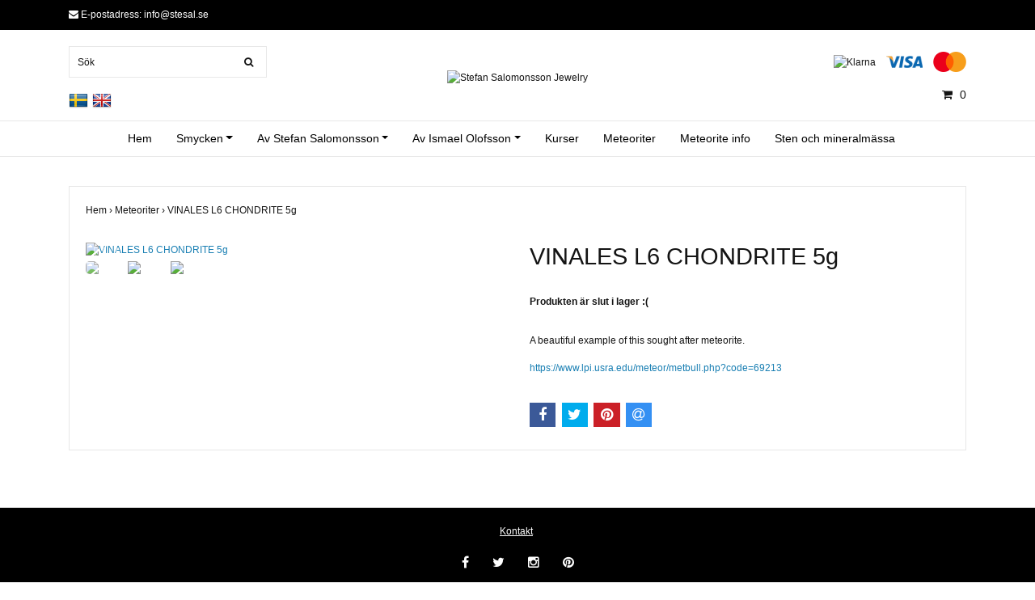

--- FILE ---
content_type: text/html; charset=utf-8
request_url: https://shop.stefansalomonsson.se/meteoriter/vinales-l6-chondrite-5g
body_size: 5925
content:
<!DOCTYPE html>
<html lang="sv">
<head>
<link rel="alternate" href="https://shop.stefansalomonsson.se/meteoriter/vinales-l6-chondrite-5g" hreflang="sv" />
<link rel="alternate" href="https://shop.stefansalomonsson.se/en/meteoriter/vinales-l6-chondrite-5g" hreflang="en" />
<meta property="ix:host" content="cdn.quickbutik.com/images"><title>VINALES L6 CHONDRITE 5g - Stefan Salomonsson Jewelry</title>
<meta http-equiv="Content-Type" content="text/html; charset=UTF-8">
<meta name="author" content="Stefan Salomonsson Jewelry">
<meta name="description" content="A beautiful example of this sought after meteorite.https://www.lpi.usra.edu/meteor/metbull.php?code=69213">
<link rel="icon" type="image/png" href="https://cdn.quickbutik.com/images/12389L/templates/ocean/assets/favicon.png?s=98224&auto=format">
<meta property="og:description" content="A beautiful example of this sought after meteorite.https://www.lpi.usra.edu/meteor/metbull.php?code=69213">
<meta property="og:title" content="VINALES L6 CHONDRITE 5g - Stefan Salomonsson Jewelry">
<meta property="og:url" content="https://shop.stefansalomonsson.se/meteoriter/vinales-l6-chondrite-5g">
<meta property="og:site_name" content="Stefan Salomonsson Jewelry">
<meta property="og:type" content="website">
<meta property="og:image" content="https://cdn.quickbutik.com/images/12389L/products/600851cfc2d14.png">
<meta property="twitter:card" content="summary">
<meta property="twitter:title" content="Stefan Salomonsson Jewelry">
<meta property="twitter:description" content="A beautiful example of this sought after meteorite.https://www.lpi.usra.edu/meteor/metbull.php?code=69213">
<meta property="twitter:image" content="https://cdn.quickbutik.com/images/12389L/products/600851cfc2d14.png">
<meta name="viewport" content="width=device-width, initial-scale=1, maximum-scale=1">
<link rel="canonical" href="https://shop.stefansalomonsson.se/meteoriter/vinales-l6-chondrite-5g">
<!-- CSS --><link href="https://storage.quickbutik.com/templates/ocean/css/assets.css?98224" rel="stylesheet" type="text/css" media="all">
<link href="https://storage.quickbutik.com/stores/12389L/templates/ocean/css/style.css?98224" rel="stylesheet" type="text/css" media="all">
<link rel="sitemap" type="application/xml" title="Sitemap" href="https://shop.stefansalomonsson.se/sitemap.xml">
<!--[if lt IE 9]><script src="http://html5shim.googlecode.com/svn/trunk/html5.js"></script><![endif]-->

<script type="text/javascript" defer>document.addEventListener('DOMContentLoaded', () => {
    document.body.setAttribute('data-qb-page', 'product');
});</script>
</head>
<body>
    <div id="my-wrapper">

	<header id="site-header" class="clearfix">

    <div class="top-bar">
    
        <div class="container">
            <div class="row d-flex d-lg-none">
            
                <div class="languages-mobile col-3">
                        <div class="language">
                            <div class="language_m">
                                    <a href="#" data-toggle="modal" data-target="#languageModal">
                                        <img alt="sv" src="/assets/shopassets/flags/24/sv.png">
                                    </a>
                            </div>
                        </div>
                        <div class="language">
                            <div class="language_m">
                            </div>
                        </div>
                </div>
        	
            	<div class="col-6 text-center">
            	</div>
        	
            </div>
        </div>
        
    </div>
    
    <div class="container">
        
        <div id="mobile-navigation">
            <nav class="nav">
                <ul>
                    <li>
                        <a href="#shopping-cart" class="slide-menu">Din varukorg</a>
                    </li>
                    
                        <li>
                            <a class="" href="/">Hem</a>
                        </li>
                        <li>
                            <a class="" href="/products">Smycken</a>
                        </li>
                        <li>
                            <a class="" href="/av-stefan-salomonsson">Av Stefan Salomonsson</a>
                        </li>
                        <li>
                            <a class="" href="/av-ismael-olofsson">Av Ismael Olofsson</a>
                        </li>
                        <li>
                            <a class="" href="/kurser">Kurser</a>
                        </li>
                        <li>
                            <a class="" href="/meteoriter">Meteoriter</a>
                        </li>
                        <li>
                            <a class="" href="/sidor/meteorite-info">Meteorite info</a>
                        </li>
                        <li>
                            <a class="" href="/sidor/sten-och-mineralmassa">Sten och mineralmässa</a>
                        </li>
                        <li>
                            <hr />
                        </li>
                </ul>
            </nav>
        </div>

        <div class=" d-block d-lg-none mobile-header">
            <div class="row">
                <div class="col-3">
                    <a id="responsive-menu-button" href="#navigation"> <i class="fa fa-bars fa-2x"></i> </a>
                </div>
                <div class="col-6">
                    <form action="/shop/search" method="get">
                        <div class="search-wrapper">
                            <input class="search_text" name="s" type="text" placeholder="Sök" value="">
                            <button class="search_submit" type="submit"><i class="fa fa-search"></i></button>
                            <div class="clear"></div>
                        </div>
                    </form>
                </div>
                <div class="col-3 text-right">
                    <a href="#shopping-cart" class="mobile-cart-icon cart-link slide-menu"><i class="fa fa-shopping-cart"></i><span class="cart_link_count">0</span></a>
                </div>
            </div>
        </div>
        
        <div>
            <div class="row">
                <div class="col-lg-6 col-md-4 col-12">
                    <div class="top_left_content">
                        <i class='fa fa-envelope'></i> E-postadress: <a href="/cdn-cgi/l/email-protection" class="__cf_email__" data-cfemail="1d74737b725d6e69786e7c71336e78">[email&#160;protected]</a>
                    </div>
                </div>
                <div class="col-lg-6 col-md-8 col-12"> 
                    <div class="top_pointers">


                    </div>
                </div>
            </div>
        </div>
        
    </div>
</header>
<div id="main" role="main">

	<div class="container header-wrapper">

		<div id="page-layout">
			<div class="row">
				<div class="col-lg-4 hidden-xs d-none d-lg-flex flex-column align-items-md-center align-items-lg-start justify-content-center">
                    <div class="search-wrapper d-none d-md-block">
                        <form action="/shop/search" method="get">
                            <input class="search_text" name="s" type="text" size="25" placeholder="Sök" value="">
                            <button class="search_submit" type="submit">
                                <i class="fa fa-search"></i>
                            </button>
                            <div class="clear"></div>
                        </form>
                    </div>
                    
                    <div class="d-flex justify-content-start align-items-center mt-3">
                    
                        <div class="languages">
                            <div class="language">
                                <a href="https://shop.stefansalomonsson.se/meteoriter/vinales-l6-chondrite-5g">
                                    <img alt="sv" src="/assets/shopassets/flags/24/sv.png">
                                </a>
                            </div>
                        </div>
                        <div class="languages">
                            <div class="language">
                                <a href="https://shop.stefansalomonsson.se/en/meteoriter/vinales-l6-chondrite-5g">
                                    <img alt="en" src="/assets/shopassets/flags/24/en.png">
                                </a>
                            </div>
                        </div>
                    
                        
                    </div>
                    
                </div>
                
                <div class="col-lg-4 text-center logo">
                    <a href="https://shop.stefansalomonsson.se" title="Stefan Salomonsson Jewelry" class="col-md-8"> <img class="img-responsive max-height-logo" src="https://cdn.quickbutik.com/images/12389L/templates/ocean/assets/logo.png?s=98224&auto=format" alt="Stefan Salomonsson Jewelry">
						
                    </a>
                </div>
                
                <div class="col-lg-4 d-none d-lg-flex align-items-md-center align-items-lg-end justify-content-center flex-column">
                    <div class="hidden-sm d-none d-md-inline-block pr-lg-0 mt-3 mt-lg-0 ">
                        	<div class="paymentmethods">
                        		    <img alt="Klarna" class="x1" src="https://cdn.klarna.com/1.0/shared/image/generic/logo/sv_se/basic/logo_black.png?width=75">
                        		    <img alt="Visa" class="x15" src="/assets/shopassets/paylogos/visa.png">
                        		    <img alt="MasterCard" src="/assets/shopassets/paylogos/mastercard.png">
                        	</div>
                    </div>
                    <div id="cart-brief" class="pr-2 d-flex justify-content-end align-items-center mt-3">
                        
            			
                        
                        <a href="#shopping-cart" class="cart-link slide-menu"><i class="fa fa-shopping-cart"></i> <span class="cart_link_count">0</span></a>
                    </div>
                </div>
                
            </div>
        </div>
    </div>
    
    <div id="main_menu" class="d-none d-lg-block">
        <div id="product-nav-wrapper">
            <ul class="nav nav-pills container d-flex justify-content-center">
                        <li>
                            <a href="/" title="Hem">Hem</a>
                        </li>
                        <li class="dropdown">
                            <span class=""></span>
                            <a href="/products" class="dropdown-toggle">Smycken</a>
                            <ul class="dropdown-menu">
                                    <li><a href="/products/guldsmycken">Guldsmycken</a></li>
                                    <li><a href="/products/silversmycken">Silversmycken</a></li>
                                    <li><a href="/products/ringar">Ringar</a></li>
                                        <li class="m-2"><a href="/products/ringar/guldringar">- Guldringar</a></li>
                                        <li class="m-2"><a href="/products/ringar/silverringar">- Silverringar</a></li>
                                    <li><a href="/products/hangen">Hängen</a></li>
                                    <li><a href="/products/orhangen">Örhängen</a></li>
                                    <li><a href="/products/armband">Armband</a></li>
                            </ul>
                        </li>
                        <li class="dropdown">
                            <span class=""></span>
                            <a href="/av-stefan-salomonsson" class="dropdown-toggle">Av Stefan Salomonsson</a>
                            <ul class="dropdown-menu">
                                    <li><a href="/av-stefan-salomonsson/s-ringar">Ringar</a></li>
                                    <li><a href="/av-stefan-salomonsson/s-hangen">Hängen</a></li>
                                    <li><a href="/av-stefan-salomonsson/s-orhangen">Örhängen</a></li>
                                    <li><a href="/av-stefan-salomonsson/s-armband">Armband</a></li>
                            </ul>
                        </li>
                        <li class="dropdown">
                            <span class=""></span>
                            <a href="/av-ismael-olofsson" class="dropdown-toggle">Av Ismael Olofsson</a>
                            <ul class="dropdown-menu">
                                    <li><a href="/av-ismael-olofsson/i-ringar">Ringar</a></li>
                                    <li><a href="/av-ismael-olofsson/i-hangen">Hängen</a></li>
                                    <li><a href="/av-ismael-olofsson/i-orhangen">Örhängen</a></li>
                            </ul>
                        </li>
                        <li>
                            <a href="/kurser" title="Kurser">Kurser</a>
                        </li>
                        <li>
                            <a href="/meteoriter" title="Meteoriter">Meteoriter</a>
                        </li>
                        <li>
                            <a href="/sidor/meteorite-info" title="Meteorite info">Meteorite info</a>
                        </li>
                        <li>
                            <a href="/sidor/sten-och-mineralmassa" title="Sten och mineralmässa">Sten och mineralmässa</a>
                        </li>
            </ul>
        </div>
    </div>
    <div class="container">
        <div class="row">
            <div class="maincol col">
                <div class="maincontent">
                <article id="/meteoriter/vinales-l6-chondrite-5g" itemscope itemtype="http://schema.org/Product">
                <div id="single_product">
                
                <div class="row single-product-border mt-4">
                        <!-- Breadcrumbs -->
                        <nav class="breadcrumb col-12" aria-label="breadcrumbs">
                            <a href="/" title="Hem">Hem&nbsp;<span aria-hidden="true">›&nbsp;</span></a>
                            <a href="/meteoriter" title="Meteoriter">Meteoriter&nbsp;<span aria-hidden="true">›&nbsp;</span></a>
                            <a href="/meteoriter/vinales-l6-chondrite-5g" title="VINALES L6 CHONDRITE 5g">VINALES L6 CHONDRITE 5g&nbsp;</a>
                        </nav>
                    
                	<div class="col-md-6 col-sm-6 product-images">
                	
                		<div class="product-images">
                            <ul id="lightSlider">
                                    <li data-thumb="https://cdn.quickbutik.com/images/12389L/products/600851cfc2d14.png?w=90&auto=format" class="active qs-product-image418">
                				        <a href="https://cdn.quickbutik.com/images/12389L/products/600851cfc2d14.png" title="VINALES L6 CHONDRITE 5g">
                                            <img itemprop="image" src="https://cdn.quickbutik.com/images/12389L/products/600851cfc2d14.png?w=750&auto=format" alt="VINALES L6 CHONDRITE 5g" />
                                        </a>
                                    </li>
                                    <li data-thumb="https://cdn.quickbutik.com/images/12389L/products/600851cfd8989.png?w=90&auto=format" class="active qs-product-image419">
                				        <a href="https://cdn.quickbutik.com/images/12389L/products/600851cfd8989.png" title="VINALES L6 CHONDRITE 5g">
                                            <img itemprop="image" src="https://cdn.quickbutik.com/images/12389L/products/600851cfd8989.png?w=750&auto=format" alt="VINALES L6 CHONDRITE 5g" />
                                        </a>
                                    </li>
                                    <li data-thumb="https://cdn.quickbutik.com/images/12389L/products/600851cfe662c.png?w=90&auto=format" class="active qs-product-image420">
                				        <a href="https://cdn.quickbutik.com/images/12389L/products/600851cfe662c.png" title="VINALES L6 CHONDRITE 5g">
                                            <img itemprop="image" src="https://cdn.quickbutik.com/images/12389L/products/600851cfe662c.png?w=750&auto=format" alt="VINALES L6 CHONDRITE 5g" />
                                        </a>
                                    </li>
                            </ul>
                            <br />
                        </div>
                	
                    </div>
                	
                	<div class="col-md-6 col-sm-6">
                	    <section class="entry-content">
                
                            <h1 class="custom-font product-description-header" itemprop="name">VINALES L6 CHONDRITE 5g</h1>
                            
                
                
                            <div class="qs-product-soldout-wrapper qs-cart">
                                    Produkten är slut i lager :(
                            </div>
                            
                            
                            
                
                            <div class="product-description-wrapper product_description" itemprop="description">
                                <style type="text/css"><!--td {border: 1px solid #ccc;}br {mso-data-placement:same-cell;}--></style><p><span data-sheets-userformat='{"2":11261,"3":{"1":0},"5":{"1":[{"1":2,"2":0,"5":{"1":2,"2":0}},{"1":0,"2":0,"3":3},{"1":1,"2":0,"4":1}]},"6":{"1":[{"1":2,"2":0,"5":{"1":2,"2":0}},{"1":0,"2":0,"3":3},{"1":1,"2":0,"4":1}]},"7":{"1":[{"1":2,"2":0,"5":{"1":2,"2":0}},{"1":0,"2":0,"3":3},{"1":1,"2":0,"4":1}]},"8":{"1":[{"1":2,"2":0,"5":{"1":2,"2":0}},{"1":0,"2":0,"3":3},{"1":1,"2":0,"4":1}]},"9":1,"10":1,"11":4,"12":0,"14":{"1":3,"3":1},"16":11}' data-sheets-value='{"1":2,"2":"A beautiful exapmple of this sought after meteorite"}'>A beautiful example of this sought after meteorite.</span></p><p><style type="text/css"><!--td {border: 1px solid #ccc;}br {mso-data-placement:same-cell;}--></style><span data-sheets-hyperlink="https://www.lpi.usra.edu/meteor/metbull.php?code=69213" data-sheets-userformat='{"2":10493,"3":{"1":0,"3":1},"5":{"1":[{"1":2,"2":0,"5":{"1":2,"2":0}},{"1":0,"2":0,"3":3},{"1":1,"2":0,"4":1}]},"6":{"1":[{"1":2,"2":0,"5":{"1":2,"2":0}},{"1":0,"2":0,"3":3},{"1":1,"2":0,"4":1}]},"7":{"1":[{"1":2,"2":0,"5":{"1":2,"2":0}},{"1":0,"2":0,"3":3},{"1":1,"2":0,"4":1}]},"8":{"1":[{"1":2,"2":0,"5":{"1":2,"2":0}},{"1":0,"2":0,"3":3},{"1":1,"2":0,"4":1}]},"9":1,"10":1,"14":{"1":3,"3":9},"16":11}' data-sheets-value='{"1":2,"2":"https://www.lpi.usra.edu/meteor/metbull.php?code=69213"}'><a href="https://www.lpi.usra.edu/meteor/metbull.php?code=69213" target="_blank"></a><a href="https://www.lpi.usra.edu/meteor/metbull.php?code=69213">https://www.lpi.usra.edu/meteor/metbull.php?code=69213</a></span></p>
                            </div>
                
                                <div id="share"></div>
                
                        </section>
                    </div>
                
                </div>
                
                
                </div>
                </article>                </div>
            </div>
        </div>
    </div>
</div><div class="d-block d-lg-none paymentmethods-footer">
    	<div class="paymentmethods">
    		    <img alt="Klarna" class="x1" src="https://cdn.klarna.com/1.0/shared/image/generic/logo/sv_se/basic/logo_black.png?width=75">
    		    <img alt="Visa" class="x15" src="/assets/shopassets/paylogos/visa.png">
    		    <img alt="MasterCard" src="/assets/shopassets/paylogos/mastercard.png">
    	</div>
</div>

<footer>
<div class="container">
    <div class="row">
        <div class="col-lg-12 col-md-12">
        
				
        <div class="footer-menu text-center">
        <a href="/contact">Kontakt</a>&nbsp;
        </div>

        <div class="text-center">

            		<a href="https://www.facebook.com/S.SalomonJewelry/" target="_blank" class="btn btn-facebook"><i class="fa fa-facebook"></i></a>
            	    <a href="https://www.twitter.com/quickbutik" target="_blank" class="btn btn-twitter"><i class="fa fa-twitter"></i></a>
            		<a href="https://instagram.com/s.salomonssonjewelry/" target="_blank" class="btn btn-instagram"><i class="fa fa-instagram"></i></a>
                    <a href="https://www.pinterest.se/ssalomonssonjewelry/" target="_blank" class="btn btn-pinterest social"><i class="fa fa-pinterest"></i></a>
  
            <div class="clearfix"></div>
            <div style="margin-top: 16px;">© Copyright 2026 Stefan Salomonsson Jewelry</div>
            <div class="poweredby"><a style="text-decoration: none;" target="_blank" rel="nofollow sponsored" title="Powered by Quickbutik" href="https://quickbutik.com">Powered by Quickbutik</a></div></div>
						
		</div>

	</div>
<!-- .row -->
		
</div>
<!-- container -->
</footer><div class="modal fade" id="languageModal" role="dialog" data-backdrop="false">
        <div class="modal-dialog modal-sm">
            <div class="modal-content align-items-center justify-content-center">
                <div class="modal-body">
                    <div class="text-center">
Choose language
</div>
                    <div class="lang_align d-inline">
                    <a href="https://shop.stefansalomonsson.se/meteoriter/vinales-l6-chondrite-5g">
                        <img alt="sv" src="/assets/shopassets/flags/24/sv.png"></a>
                    </div>
<div class="lang_align d-inline">
                    <a href="https://shop.stefansalomonsson.se/en/meteoriter/vinales-l6-chondrite-5g">
                        <img alt="en" src="/assets/shopassets/flags/24/en.png"></a>
                    </div>
</div>
            </div>
        </div>
    </div>

    <div id="mobile-bar-settings" data-lbl-overview="Översikt" data-lbl-search="Sök"></div>
    <nav id="navigation"><ul>
<li>
                <a href="/">Hem</a>
                </li>
            <li>
                <a href="/products"><span>Smycken</span></a>
                <ul>
<li> <a class="show-all" href="/products" title="Smycken">Visa allt i Smycken</a>
</li>
                    <li><a href="/products/guldsmycken">Guldsmycken</a></li>
                        <li><a href="/products/silversmycken">Silversmycken</a></li>
                        <li><a href="/products/ringar">Ringar</a></li>
                        <li><a href="/products/ringar/guldringar">- Guldringar</a></li>
                            <li><a href="/products/ringar/silverringar">- Silverringar</a></li>
                            <li><a href="/products/hangen">Hängen</a></li>
                        <li><a href="/products/orhangen">Örhängen</a></li>
                        <li><a href="/products/armband">Armband</a></li>
                        
</ul>
</li>
            <li>
                <a href="/av-stefan-salomonsson"><span>Av Stefan Salomonsson</span></a>
                <ul>
<li> <a class="show-all" href="/av-stefan-salomonsson" title="Av Stefan Salomonsson">Visa allt i Av Stefan Salomonsson</a>
</li>
                    <li><a href="/av-stefan-salomonsson/s-ringar">Ringar</a></li>
                        <li><a href="/av-stefan-salomonsson/s-hangen">Hängen</a></li>
                        <li><a href="/av-stefan-salomonsson/s-orhangen">Örhängen</a></li>
                        <li><a href="/av-stefan-salomonsson/s-armband">Armband</a></li>
                        
</ul>
</li>
            <li>
                <a href="/av-ismael-olofsson"><span>Av Ismael Olofsson</span></a>
                <ul>
<li> <a class="show-all" href="/av-ismael-olofsson" title="Av Ismael Olofsson">Visa allt i Av Ismael Olofsson</a>
</li>
                    <li><a href="/av-ismael-olofsson/i-ringar">Ringar</a></li>
                        <li><a href="/av-ismael-olofsson/i-hangen">Hängen</a></li>
                        <li><a href="/av-ismael-olofsson/i-orhangen">Örhängen</a></li>
                        
</ul>
</li>
            <li>
                <a href="/kurser">Kurser</a>
                </li>
            <li>
                <a href="/meteoriter">Meteoriter</a>
                </li>
            <li>
                <a href="/sidor/meteorite-info">Meteorite info</a>
                </li>
            <li>
                <a href="/sidor/sten-och-mineralmassa">Sten och mineralmässa</a>
                </li>
            <li>
                <a href="/contact">Kontakt</a>
                </li>
            <li>
                
</li>
        </ul></nav><nav id="shopping-cart"><div id="mmnue-cartbox" class="mmnue-cartbox">
	<!-- Your content -->
	<div>
		<div class="cartHeader text-center">Din varukorg</div>
	</div>
	
	<div class="qs-cart-empty" >
        <p style="padding: 28px;font-weight: 600;margin:0;">Din varukorg är tom, men det behöver den inte vara.</p>
    </div>
    
	<div class="qs-cart-update" style="display:none;" >
        <table id="CARTITEMS" class="table table-sm ">
            <thead>
                <tr>
                    <td style="width: 220px; text-align: left;">Produkt</td>
                    <td style="width: 130px; text-align: right;">Pris</td>
                </tr>
            </thead>

            <tbody>
            </tbody>
            <tfoot>
                <tr>
                    <td colspan="1"></td>
                    <td colspan="1" class="cartTotal" style="text-align: right;">0,00 SEK</td>
                </tr>
            </tfoot>
        </table>
	</div>
	
	<div class="slide-checkout-buttons">
		<a href="/cart/index" class="btn-buy btn btn-block btn-lg list-buybtn">Till kassan <i class="fa fa-shopping-cart"></i></a>
		<a  class="mmnue_close btn slide-menu mt-3" style="text-decoration: none; color: #2a2a2a;">Fortsätt att handla</a>
	</div>
	
</div></nav>
</div>

    <script data-cfasync="false" src="/cdn-cgi/scripts/5c5dd728/cloudflare-static/email-decode.min.js"></script><script src="https://storage.quickbutik.com/templates/ocean/js/plugins.js?98224" type="text/javascript"></script><script src="https://storage.quickbutik.com/templates/ocean/js/custom.js?98224" type="text/javascript"></script><script src="https://storage.quickbutik.com/templates/ocean/js/qb.js?98224" type="text/javascript"></script>
<script type="text/javascript">var qs_store_url = "https://shop.stefansalomonsson.se";</script>
<script type="text/javascript">var qs_store_apps_data = {"location":"\/meteoriter\/vinales-l6-chondrite-5g","products":[],"product_id":"85","category_id":null,"category_name":"Meteoriter","fetch":"fetch","order":null,"search":null,"recentPurchaseId":null,"product":{"title":"VINALES L6 CHONDRITE 5g","price":"600 kr","price_raw":"600","before_price":"0 kr","hasVariants":false,"weight":"0","stock":false,"url":"\/meteoriter\/vinales-l6-chondrite-5g","preorder":false,"images":[{"url":"https:\/\/cdn.quickbutik.com\/images\/12389L\/products\/600851cfc2d14.png","position":"1","title":"600851cfc2d14.png","is_youtube_thumbnail":false},{"url":"https:\/\/cdn.quickbutik.com\/images\/12389L\/products\/600851cfd8989.png","position":"2","title":"600851cfd8989.png","is_youtube_thumbnail":false},{"url":"https:\/\/cdn.quickbutik.com\/images\/12389L\/products\/600851cfe662c.png","position":"3","title":"600851cfe662c.png","is_youtube_thumbnail":false}]}}; var qs_store_apps = [];</script>
<script>if (typeof qs_options !== "undefined") { qs_store_apps_data.variants = JSON.stringify(Array.isArray(qs_options) ? qs_options : []); }</script>
<script type="text/javascript">$.ajax({type:"POST",url:"https://shop.stefansalomonsson.se/apps/fetch",async:!1,data:qs_store_apps_data, success:function(s){qs_store_apps=s}});</script>
<script type="text/javascript" src="/assets/qb_essentials.babel.js?v=20251006"></script><script type="text/javascript"> var recaptchaSiteKey="6Lc-2GcUAAAAAMXG8Lz5S_MpVshTUeESW6iJqK0_"; </script><script>
  (function () {
    Promise.all([
      loadScript("/assets/shopassets/modal/modal.js"),
      loadStylesheet("/assets/shopassets/modal/modal.css"),

      loadScript("/assets/shopassets/language-modal/language-modal.js?v=2"),
    ]).then(function(){
      new LanguageModal(qs_store_apps).check();
    });

    function loadScript(src) {
      if (document.querySelector(`script[src="${src}"]`)) {
        return Promise.resolve();
      }

      return new Promise(function (resolve, reject) {
        const script = document.createElement("script");
        script.src = src;
        script.async = true;
        script.onload = resolve;
        script.onerror = reject;
        document.head.append(script);
      });
    }

    function loadStylesheet(href) {
      if (document.querySelector(`link[href="${href}"]`)) {
        return Promise.resolve();
      }

      return new Promise(function (resolve, reject) {
        const link = document.createElement("link");
        link.href = href;
        link.rel = "stylesheet";
        link.onload = resolve;
        link.onerror = reject;
        document.head.append(link);
      });
    }
  })();
</script>
    <script src="/assets/shopassets/misc/magicbean.js?v=1" data-shop-id="12389" data-url="https://magic-bean.services.quickbutik.com/v1/sow" data-site-section="1" data-key="6e9d66163a6f9dc5c6ff178d1eaf4c7b" defer></script>
<script type="text/javascript">document.addEventListener("DOMContentLoaded", function() {
const viewProductEvent = new CustomEvent('view-product', {
                detail: {
                    id: '85',
                    name: 'VINALES L6 CHONDRITE 5g',
                    currency: 'SEK',
                    price: '600'
                }
            });
            document.dispatchEvent(viewProductEvent);
});</script><script defer src="https://static.cloudflareinsights.com/beacon.min.js/vcd15cbe7772f49c399c6a5babf22c1241717689176015" integrity="sha512-ZpsOmlRQV6y907TI0dKBHq9Md29nnaEIPlkf84rnaERnq6zvWvPUqr2ft8M1aS28oN72PdrCzSjY4U6VaAw1EQ==" data-cf-beacon='{"rayId":"9c3442791e0c2a83","version":"2025.9.1","serverTiming":{"name":{"cfExtPri":true,"cfEdge":true,"cfOrigin":true,"cfL4":true,"cfSpeedBrain":true,"cfCacheStatus":true}},"token":"7a304e0c4e854d16bca3b20c50bbf8db","b":1}' crossorigin="anonymous"></script>
</body>
</html>
